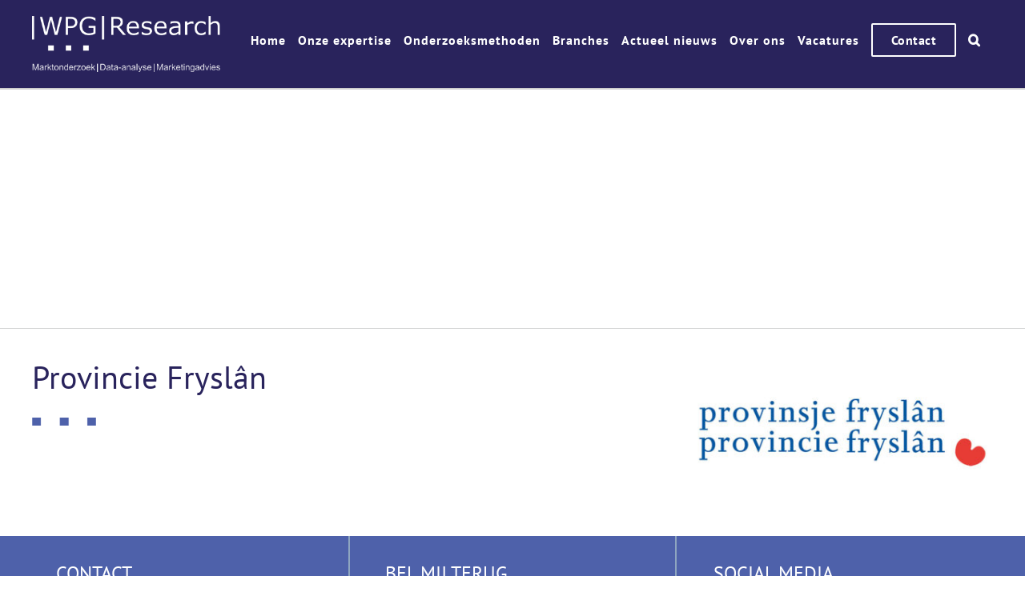

--- FILE ---
content_type: text/html; charset=UTF-8
request_url: https://www.wpgresearch.nl/portfolio-items/provincie-fryslan/?portfolioCats=64%2C12%2C13%2C14%2C15%2C16%2C17%2C18%2C59%2C60%2C61%2C62%2C65%2C70%2C71%2C21
body_size: 10393
content:
<!DOCTYPE html><html class="avada-html-layout-wide avada-html-header-position-top avada-is-100-percent-template" lang="nl-NL" prefix="og: https://ogp.me/ns#"><head><meta http-equiv="X-UA-Compatible" content="IE=edge" /><meta http-equiv="Content-Type" content="text/html; charset=utf-8"/><meta name="viewport" content="width=device-width, initial-scale=1" /> <style type="text/css" media="all">img:is([sizes="auto" i],[sizes^="auto," i]){contain-intrinsic-size:3000px 1500px}</style><style type="text/css" media="all">img.wp-smiley,img.emoji{display:inline !important;border:0 !important;box-shadow:none !important;height:1em !important;width:1em !important;margin:0 .07em !important;vertical-align:-.1em !important;background:none !important;padding:0 !important}</style><link type="text/css" media="all" href="https://www.wpgresearch.nl/wp-content/cache/wpsol-minification/css/wpsol_34ff25e243d6b5b9fc1bcbbf4ad5c987.css" rel="stylesheet" /><link type="text/css" media="all" href="https://www.wpgresearch.nl/wp-content/cache/wpsol-minification/css/wpsol_e7998a9f0a9a307a65c433827a915933.css" rel="stylesheet" /><link type="text/css" media="all" href="https://www.wpgresearch.nl/wp-content/cache/wpsol-minification/css/wpsol_0425d61bfc1be9e6271c8b67de4b3e51.css" rel="stylesheet" /><link type="text/css" media="all" href="https://www.wpgresearch.nl/wp-content/cache/wpsol-minification/css/wpsol_52f004594357c9394b09e64e3bc47a0e.css" rel="stylesheet" /><link type="text/css" media="all" href="https://www.wpgresearch.nl/wp-content/cache/wpsol-minification/css/wpsol_9f183c0b4eea0d9ee446ac2de0211e2d.css" rel="stylesheet" /><link type="text/css" media="all" href="https://www.wpgresearch.nl/wp-content/cache/wpsol-minification/css/wpsol_3bd64f298b5e006c7b9aa9d7c9ce80f0.css" rel="stylesheet" /><link type="text/css" media="all" href="https://www.wpgresearch.nl/wp-content/cache/wpsol-minification/css/wpsol_804dab74b95ff2452ab9274d9674d7e4.css" rel="stylesheet" /><link type="text/css" media="all" href="https://www.wpgresearch.nl/wp-content/cache/wpsol-minification/css/wpsol_9f697b9f3fec14fbdd4c2e296acacac4.css" rel="stylesheet" /><style type="text/css" media="all">#rs-demo-id {}</style><title>Provincie Fryslân - WPG Research</title><meta name="robots" content="follow, noindex"/><meta property="og:locale" content="nl_NL" /><meta property="og:type" content="article" /><meta property="og:title" content="Provincie Fryslân - WPG Research" /><meta property="og:url" content="https://www.wpgresearch.nl/portfolio-items/provincie-fryslan/" /><meta property="og:site_name" content="WPG Research" /><meta property="og:updated_time" content="2025-04-07T11:04:42+02:00" /><meta property="og:image" content="https://www.wpgresearch.nl/wp-content/uploads/2023/03/Provincie-Fryslan.jpg" /><meta property="og:image:secure_url" content="https://www.wpgresearch.nl/wp-content/uploads/2023/03/Provincie-Fryslan.jpg" /><meta property="og:image:width" content="840" /><meta property="og:image:height" content="400" /><meta property="og:image:alt" content="Provincie Fryslân" /><meta property="og:image:type" content="image/jpeg" /><meta name="twitter:card" content="summary_large_image" /><meta name="twitter:title" content="Provincie Fryslân - WPG Research" /><meta name="twitter:image" content="https://www.wpgresearch.nl/wp-content/uploads/2023/03/Provincie-Fryslan.jpg" /><link rel="shortcut icon" href="https://www.wpgresearch.nl/wp-content/uploads/2025/04/Schermafbeelding-2025-04-22-121218.png" type="image/x-icon" /> <script type="text/javascript">window._wpemojiSettings={"baseUrl":"https:\/\/s.w.org\/images\/core\/emoji\/15.0.3\/72x72\/","ext":".png","svgUrl":"https:\/\/s.w.org\/images\/core\/emoji\/15.0.3\/svg\/","svgExt":".svg","source":{"concatemoji":"https:\/\/www.wpgresearch.nl\/wp-includes\/js\/wp-emoji-release.min.js?ver=6.7.4"}};
/*! This file is auto-generated */
!function(i,n){var o,s,e;function c(e){try{var t={supportTests:e,timestamp:(new Date).valueOf()};sessionStorage.setItem(o,JSON.stringify(t))}catch(e){}}function p(e,t,n){e.clearRect(0,0,e.canvas.width,e.canvas.height),e.fillText(t,0,0);var t=new Uint32Array(e.getImageData(0,0,e.canvas.width,e.canvas.height).data),r=(e.clearRect(0,0,e.canvas.width,e.canvas.height),e.fillText(n,0,0),new Uint32Array(e.getImageData(0,0,e.canvas.width,e.canvas.height).data));return t.every(function(e,t){return e===r[t]})}function u(e,t,n){switch(t){case"flag":return n(e,"\ud83c\udff3\ufe0f\u200d\u26a7\ufe0f","\ud83c\udff3\ufe0f\u200b\u26a7\ufe0f")?!1:!n(e,"\ud83c\uddfa\ud83c\uddf3","\ud83c\uddfa\u200b\ud83c\uddf3")&&!n(e,"\ud83c\udff4\udb40\udc67\udb40\udc62\udb40\udc65\udb40\udc6e\udb40\udc67\udb40\udc7f","\ud83c\udff4\u200b\udb40\udc67\u200b\udb40\udc62\u200b\udb40\udc65\u200b\udb40\udc6e\u200b\udb40\udc67\u200b\udb40\udc7f");case"emoji":return!n(e,"\ud83d\udc26\u200d\u2b1b","\ud83d\udc26\u200b\u2b1b")}return!1}function f(e,t,n){var r="undefined"!=typeof WorkerGlobalScope&&self instanceof WorkerGlobalScope?new OffscreenCanvas(300,150):i.createElement("canvas"),a=r.getContext("2d",{willReadFrequently:!0}),o=(a.textBaseline="top",a.font="600 32px Arial",{});return e.forEach(function(e){o[e]=t(a,e,n)}),o}function t(e){var t=i.createElement("script");t.src=e,t.defer=!0,i.head.appendChild(t)}"undefined"!=typeof Promise&&(o="wpEmojiSettingsSupports",s=["flag","emoji"],n.supports={everything:!0,everythingExceptFlag:!0},e=new Promise(function(e){i.addEventListener("DOMContentLoaded",e,{once:!0})}),new Promise(function(t){var n=function(){try{var e=JSON.parse(sessionStorage.getItem(o));if("object"==typeof e&&"number"==typeof e.timestamp&&(new Date).valueOf()<e.timestamp+604800&&"object"==typeof e.supportTests)return e.supportTests}catch(e){}return null}();if(!n){if("undefined"!=typeof Worker&&"undefined"!=typeof OffscreenCanvas&&"undefined"!=typeof URL&&URL.createObjectURL&&"undefined"!=typeof Blob)try{var e="postMessage("+f.toString()+"("+[JSON.stringify(s),u.toString(),p.toString()].join(",")+"));",r=new Blob([e],{type:"text/javascript"}),a=new Worker(URL.createObjectURL(r),{name:"wpTestEmojiSupports"});return void(a.onmessage=function(e){c(n=e.data),a.terminate(),t(n)})}catch(e){}c(n=f(s,u,p))}t(n)}).then(function(e){for(var t in e)n.supports[t]=e[t],n.supports.everything=n.supports.everything&&n.supports[t],"flag"!==t&&(n.supports.everythingExceptFlag=n.supports.everythingExceptFlag&&n.supports[t]);n.supports.everythingExceptFlag=n.supports.everythingExceptFlag&&!n.supports.flag,n.DOMReady=!1,n.readyCallback=function(){n.DOMReady=!0}}).then(function(){return e}).then(function(){var e;n.supports.everything||(n.readyCallback(),(e=n.source||{}).concatemoji?t(e.concatemoji):e.wpemoji&&e.twemoji&&(t(e.twemoji),t(e.wpemoji)))}))}((window,document),window._wpemojiSettings);</script> <script type="text/javascript" src="https://www.wpgresearch.nl/wp-includes/js/jquery/jquery.min.js?ver=3.7.1" id="jquery-core-js"></script> <link rel="EditURI" type="application/rsd+xml" title="RSD" href="https://www.wpgresearch.nl/xmlrpc.php?rsd" /><meta name="generator" content="WordPress 6.7.4" /><link rel='shortlink' href='https://www.wpgresearch.nl/?p=4492' /><link rel="alternate" title="oEmbed (JSON)" type="application/json+oembed" href="https://www.wpgresearch.nl/wp-json/oembed/1.0/embed?url=https%3A%2F%2Fwww.wpgresearch.nl%2Fportfolio-items%2Fprovincie-fryslan%2F" /><link rel="alternate" title="oEmbed (XML)" type="text/xml+oembed" href="https://www.wpgresearch.nl/wp-json/oembed/1.0/embed?url=https%3A%2F%2Fwww.wpgresearch.nl%2Fportfolio-items%2Fprovincie-fryslan%2F&#038;format=xml" /><meta name="generator" content="Powered by Slider Revolution 6.7.31 - responsive, Mobile-Friendly Slider Plugin for WordPress with comfortable drag and drop interface." /> <script type="text/javascript">function setREVStartSize(e){window.RSIW=window.RSIW===undefined?window.innerWidth:window.RSIW;window.RSIH=window.RSIH===undefined?window.innerHeight:window.RSIH;try{var pw=document.getElementById(e.c).parentNode.offsetWidth,newh;pw=pw===0||isNaN(pw)||(e.l=="fullwidth"||e.layout=="fullwidth")?window.RSIW:pw;e.tabw=e.tabw===undefined?0:parseInt(e.tabw);e.thumbw=e.thumbw===undefined?0:parseInt(e.thumbw);e.tabh=e.tabh===undefined?0:parseInt(e.tabh);e.thumbh=e.thumbh===undefined?0:parseInt(e.thumbh);e.tabhide=e.tabhide===undefined?0:parseInt(e.tabhide);e.thumbhide=e.thumbhide===undefined?0:parseInt(e.thumbhide);e.mh=e.mh===undefined||e.mh==""||e.mh==="auto"?0:parseInt(e.mh,0);if(e.layout==="fullscreen"||e.l==="fullscreen")
newh=Math.max(e.mh,window.RSIH);else{e.gw=Array.isArray(e.gw)?e.gw:[e.gw];for(var i in e.rl)if(e.gw[i]===undefined||e.gw[i]===0)e.gw[i]=e.gw[i-1];e.gh=e.el===undefined||e.el===""||(Array.isArray(e.el)&&e.el.length==0)?e.gh:e.el;e.gh=Array.isArray(e.gh)?e.gh:[e.gh];for(var i in e.rl)if(e.gh[i]===undefined||e.gh[i]===0)e.gh[i]=e.gh[i-1];var nl=new Array(e.rl.length),ix=0,sl;e.tabw=e.tabhide>=pw?0:e.tabw;e.thumbw=e.thumbhide>=pw?0:e.thumbw;e.tabh=e.tabhide>=pw?0:e.tabh;e.thumbh=e.thumbhide>=pw?0:e.thumbh;for(var i in e.rl)nl[i]=e.rl[i]<window.RSIW?0:e.rl[i];sl=nl[0];for(var i in nl)if(sl>nl[i]&&nl[i]>0){sl=nl[i];ix=i;}
var m=pw>(e.gw[ix]+e.tabw+e.thumbw)?1:(pw-(e.tabw+e.thumbw))/(e.gw[ix]);newh=(e.gh[ix]*m)+(e.tabh+e.thumbh);}
var el=document.getElementById(e.c);if(el!==null&&el)el.style.height=newh+"px";el=document.getElementById(e.c+"_wrapper");if(el!==null&&el){el.style.height=newh+"px";el.style.display="block";}}catch(e){console.log("Failure at Presize of Slider:"+e)}};</script> <script type="text/javascript">var doc=document.documentElement;doc.setAttribute('data-useragent',navigator.userAgent);</script> <script type="text/javascript">var _gaq=_gaq||[];_gaq.push(['_setAccount','UA-23971150-1']);_gaq.push(['_trackPageview']);(function(){var ga=document.createElement('script');ga.type='text/javascript';ga.async=true;ga.src=('https:'==document.location.protocol?'https://ssl':'http://www')+'.google-analytics.com/ga.js';var s=document.getElementsByTagName('script')[0];s.parentNode.insertBefore(ga,s);})();</script> </head><body data-rsssl=1 class="avada_portfolio-template-default single single-avada_portfolio postid-4492 single-format-standard fusion-image-hovers fusion-pagination-sizing fusion-button_type-flat fusion-button_span-no fusion-button_gradient-linear avada-image-rollover-circle-no avada-image-rollover-no fusion-body ltr fusion-sticky-header no-tablet-sticky-header no-mobile-sticky-header no-mobile-slidingbar avada-has-rev-slider-styles fusion-disable-outline fusion-sub-menu-fade mobile-logo-pos-left layout-wide-mode avada-has-boxed-modal-shadow-none layout-scroll-offset-full avada-has-zero-margin-offset-top fusion-top-header menu-text-align-center mobile-menu-design-modern fusion-show-pagination-text fusion-header-layout-v1 avada-responsive avada-footer-fx-none avada-menu-highlight-style-bottombar fusion-search-form-clean fusion-main-menu-search-overlay fusion-avatar-circle avada-sticky-shrinkage avada-dropdown-styles avada-blog-layout-medium avada-blog-archive-layout-medium avada-header-shadow-no avada-menu-icon-position-left avada-has-megamenu-shadow avada-has-mainmenu-dropdown-divider avada-has-pagetitle-bg-full avada-has-main-nav-search-icon avada-has-breadcrumb-mobile-hidden avada-has-titlebar-bar_and_content avada-has-pagination-padding avada-flyout-menu-direction-fade avada-ec-views-v1" data-awb-post-id="4492"> <a class="skip-link screen-reader-text" href="#content">Ga naar inhoud</a><div id="boxed-wrapper"><div id="wrapper" class="fusion-wrapper"><div id="home" style="position:relative;top:-1px;"></div><header class="fusion-header-wrapper"><div class="fusion-header-v1 fusion-logo-alignment fusion-logo-left fusion-sticky-menu- fusion-sticky-logo-1 fusion-mobile-logo-  fusion-mobile-menu-design-modern"><div class="fusion-header-sticky-height"></div><div class="fusion-header"><div class="fusion-row"><div class="fusion-logo" data-margin-top="20px" data-margin-bottom="20px" data-margin-left="0px" data-margin-right="0px"> <a class="fusion-logo-link"  href="https://www.wpgresearch.nl/" > <img src="https://www.wpgresearch.nl/wp-content/uploads/2025/02/WPG-Research-Logo-2025.png" srcset="https://www.wpgresearch.nl/wp-content/uploads/2025/02/WPG-Research-Logo-2025.png 1x" width="1435" height="427" alt="WPG Research Logo" data-retina_logo_url="" class="fusion-standard-logo" /> <img src="https://www.wpgresearch.nl/wp-content/uploads/2025/06/Logo_WPG-Research_wit_rgb.png" srcset="https://www.wpgresearch.nl/wp-content/uploads/2025/06/Logo_WPG-Research_wit_rgb.png 1x" width="1200" height="230" alt="WPG Research Logo" data-retina_logo_url="" class="fusion-sticky-logo" /> </a></div><nav class="fusion-main-menu" aria-label="Main Menu"><div class="fusion-overlay-search"><form role="search" class="searchform fusion-search-form  fusion-search-form-clean" method="get" action="https://www.wpgresearch.nl/"><div class="fusion-search-form-content"><div class="fusion-search-field search-field"> <label><span class="screen-reader-text">Zoeken naar:</span> <input type="search" value="" name="s" class="s" placeholder="Zoeken..." required aria-required="true" aria-label="Zoeken..."/> </label></div><div class="fusion-search-button search-button"> <input type="submit" class="fusion-search-submit searchsubmit" aria-label="Zoeken" value="&#xf002;" /></div></div></form><div class="fusion-search-spacer"></div><a href="#" role="button" aria-label="Close Search" class="fusion-close-search"></a></div><ul id="menu-head-menu" class="fusion-menu"><li  id="menu-item-3866"  class="menu-item menu-item-type-post_type menu-item-object-page menu-item-home menu-item-3866"  data-item-id="3866"><a  href="https://www.wpgresearch.nl/" class="fusion-bottombar-highlight"><span class="menu-text">Home</span></a></li><li  id="menu-item-3318"  class="menu-item menu-item-type-post_type menu-item-object-page menu-item-has-children menu-item-3318 fusion-dropdown-menu"  data-item-id="3318"><a  href="https://www.wpgresearch.nl/onze-expertise/" class="fusion-bottombar-highlight"><span class="menu-text">Onze expertise</span></a><ul class="sub-menu"><li  id="menu-item-3864"  class="menu-item menu-item-type-post_type menu-item-object-page menu-item-3864 fusion-dropdown-submenu" ><a  href="https://www.wpgresearch.nl/onze-expertise/marktonderzoek/" class="fusion-bottombar-highlight"><span>Marktonderzoek</span></a></li><li  id="menu-item-3407"  class="menu-item menu-item-type-post_type menu-item-object-page menu-item-3407 fusion-dropdown-submenu" ><a  href="https://www.wpgresearch.nl/data-analyse/" class="fusion-bottombar-highlight"><span>Data-analyse</span></a></li><li  id="menu-item-3894"  class="menu-item menu-item-type-post_type menu-item-object-page menu-item-3894 fusion-dropdown-submenu" ><a  href="https://www.wpgresearch.nl/onze-expertise/marketingadvies/" class="fusion-bottombar-highlight"><span>Marketingadvies</span></a></li></ul></li><li  id="menu-item-5593"  class="menu-item menu-item-type-post_type menu-item-object-page menu-item-has-children menu-item-5593 fusion-dropdown-menu"  data-item-id="5593"><a  href="https://www.wpgresearch.nl/onderzoeksmethoden/" class="fusion-bottombar-highlight"><span class="menu-text">Onderzoeksmethoden</span></a><ul class="sub-menu"><li  id="menu-item-5310"  class="menu-item menu-item-type-post_type menu-item-object-page menu-item-5310 fusion-dropdown-submenu" ><a  href="https://www.wpgresearch.nl/onze-expertise/marktonderzoek/kwalitatief-marktonderzoek/" class="fusion-bottombar-highlight"><span>Kwalitatief onderzoek</span></a></li><li  id="menu-item-5311"  class="menu-item menu-item-type-post_type menu-item-object-page menu-item-5311 fusion-dropdown-submenu" ><a  href="https://www.wpgresearch.nl/onze-expertise/marktonderzoek/kwantitatief/" class="fusion-bottombar-highlight"><span>Kwantitatief onderzoek</span></a></li><li  id="menu-item-5412"  class="menu-item menu-item-type-custom menu-item-object-custom menu-item-5412 fusion-dropdown-submenu" ><a  target="_blank" rel="noopener noreferrer" href="https://www.enketo.nl/" class="fusion-bottombar-highlight"><span>Veldwerk</span></a></li></ul></li><li  id="menu-item-3701"  class="menu-item menu-item-type-post_type menu-item-object-page menu-item-has-children menu-item-3701 fusion-dropdown-menu"  data-item-id="3701"><a  href="https://www.wpgresearch.nl/onze-branches/" class="fusion-bottombar-highlight"><span class="menu-text">Branches</span></a><ul class="sub-menu"><li  id="menu-item-5482"  class="menu-item menu-item-type-post_type menu-item-object-page menu-item-5482 fusion-dropdown-submenu" ><a  href="https://www.wpgresearch.nl/branche-energie/" class="fusion-bottombar-highlight"><span>Energie</span></a></li><li  id="menu-item-5481"  class="menu-item menu-item-type-post_type menu-item-object-page menu-item-5481 fusion-dropdown-submenu" ><a  href="https://www.wpgresearch.nl/branche-fmcg/" class="fusion-bottombar-highlight"><span>FMCG</span></a></li><li  id="menu-item-5487"  class="menu-item menu-item-type-post_type menu-item-object-page menu-item-5487 fusion-dropdown-submenu" ><a  href="https://www.wpgresearch.nl/branche-leisure/" class="fusion-bottombar-highlight"><span>Leisure</span></a></li><li  id="menu-item-5508"  class="menu-item menu-item-type-post_type menu-item-object-page menu-item-5508 fusion-dropdown-submenu" ><a  href="https://www.wpgresearch.nl/branche-media/" class="fusion-bottombar-highlight"><span>Media</span></a></li><li  id="menu-item-5674"  class="menu-item menu-item-type-post_type menu-item-object-page menu-item-5674 fusion-dropdown-submenu" ><a  href="https://www.wpgresearch.nl/branche-onderwijs/" class="fusion-bottombar-highlight"><span>Onderwijs</span></a></li><li  id="menu-item-5486"  class="menu-item menu-item-type-post_type menu-item-object-page menu-item-5486 fusion-dropdown-submenu" ><a  href="https://www.wpgresearch.nl/branche-overheid/" class="fusion-bottombar-highlight"><span>Overheid</span></a></li><li  id="menu-item-5485"  class="menu-item menu-item-type-post_type menu-item-object-page menu-item-5485 fusion-dropdown-submenu" ><a  href="https://www.wpgresearch.nl/branche-publieke-mobiliteit/" class="fusion-bottombar-highlight"><span>Publieke mobiliteit</span></a></li><li  id="menu-item-5484"  class="menu-item menu-item-type-post_type menu-item-object-page menu-item-5484 fusion-dropdown-submenu" ><a  href="https://www.wpgresearch.nl/branche-retail/" class="fusion-bottombar-highlight"><span>Retail</span></a></li><li  id="menu-item-5483"  class="menu-item menu-item-type-post_type menu-item-object-page menu-item-5483 fusion-dropdown-submenu" ><a  href="https://www.wpgresearch.nl/branche-zakelijkedienstverlening/" class="fusion-bottombar-highlight"><span>Zakelijke dienstverlening</span></a></li></ul></li><li  id="menu-item-3905"  class="menu-item menu-item-type-post_type menu-item-object-page menu-item-3905"  data-item-id="3905"><a  href="https://www.wpgresearch.nl/actueel-nieuws/" class="fusion-bottombar-highlight"><span class="menu-text">Actueel nieuws</span></a></li><li  id="menu-item-1156"  class="menu-item menu-item-type-post_type menu-item-object-page menu-item-has-children menu-item-1156 fusion-dropdown-menu"  data-item-id="1156"><a  href="https://www.wpgresearch.nl/over-ons/" class="fusion-bottombar-highlight"><span class="menu-text">Over ons</span></a><ul class="sub-menu"><li  id="menu-item-5253"  class="menu-item menu-item-type-post_type menu-item-object-page menu-item-5253 fusion-dropdown-submenu" ><a  href="https://www.wpgresearch.nl/ons-team/" class="fusion-bottombar-highlight"><span>Ons team</span></a></li><li  id="menu-item-5841"  class="menu-item menu-item-type-post_type menu-item-object-page menu-item-5841 fusion-dropdown-submenu" ><a  href="https://www.wpgresearch.nl/we-research-group/" class="fusion-bottombar-highlight"><span>WE Research Group</span></a></li><li  id="menu-item-5258"  class="menu-item menu-item-type-post_type menu-item-object-page menu-item-5258 fusion-dropdown-submenu" ><a  href="https://www.wpgresearch.nl/certificering-lidmaatschappen/" class="fusion-bottombar-highlight"><span>Certificering &#038; lidmaatschappen</span></a></li><li  id="menu-item-5293"  class="menu-item menu-item-type-post_type menu-item-object-page menu-item-5293 fusion-dropdown-submenu" ><a  href="https://www.wpgresearch.nl/duurzaamheid/" class="fusion-bottombar-highlight"><span>Duurzaamheid</span></a></li><li  id="menu-item-5259"  class="menu-item menu-item-type-post_type menu-item-object-page menu-item-5259 fusion-dropdown-submenu" ><a  href="https://www.wpgresearch.nl/sponsoring-en-partnerships/" class="fusion-bottombar-highlight"><span>Sponsoring &#038; Partnerships</span></a></li></ul></li><li  id="menu-item-3865"  class="menu-item menu-item-type-post_type menu-item-object-page menu-item-3865"  data-item-id="3865"><a  href="https://www.wpgresearch.nl/vacatures/" class="fusion-bottombar-highlight"><span class="menu-text">Vacatures</span></a></li><li  id="menu-item-22"  class="menu-item menu-item-type-post_type menu-item-object-page menu-item-22 fusion-menu-item-button"  data-item-id="22"><a  href="https://www.wpgresearch.nl/contact/" class="fusion-bottombar-highlight"><span class="menu-text fusion-button button-default button-medium">Contact</span></a></li><li class="fusion-custom-menu-item fusion-main-menu-search fusion-search-overlay"><a class="fusion-main-menu-icon" href="#" aria-label="Zoeken" data-title="Zoeken" title="Zoeken" role="button" aria-expanded="false"></a></li></ul></nav><div class="fusion-mobile-navigation"><ul id="menu-head-menu-1" class="fusion-mobile-menu"><li   class="menu-item menu-item-type-post_type menu-item-object-page menu-item-home menu-item-3866"  data-item-id="3866"><a  href="https://www.wpgresearch.nl/" class="fusion-bottombar-highlight"><span class="menu-text">Home</span></a></li><li   class="menu-item menu-item-type-post_type menu-item-object-page menu-item-has-children menu-item-3318 fusion-dropdown-menu"  data-item-id="3318"><a  href="https://www.wpgresearch.nl/onze-expertise/" class="fusion-bottombar-highlight"><span class="menu-text">Onze expertise</span></a><ul class="sub-menu"><li   class="menu-item menu-item-type-post_type menu-item-object-page menu-item-3864 fusion-dropdown-submenu" ><a  href="https://www.wpgresearch.nl/onze-expertise/marktonderzoek/" class="fusion-bottombar-highlight"><span>Marktonderzoek</span></a></li><li   class="menu-item menu-item-type-post_type menu-item-object-page menu-item-3407 fusion-dropdown-submenu" ><a  href="https://www.wpgresearch.nl/data-analyse/" class="fusion-bottombar-highlight"><span>Data-analyse</span></a></li><li   class="menu-item menu-item-type-post_type menu-item-object-page menu-item-3894 fusion-dropdown-submenu" ><a  href="https://www.wpgresearch.nl/onze-expertise/marketingadvies/" class="fusion-bottombar-highlight"><span>Marketingadvies</span></a></li></ul></li><li   class="menu-item menu-item-type-post_type menu-item-object-page menu-item-has-children menu-item-5593 fusion-dropdown-menu"  data-item-id="5593"><a  href="https://www.wpgresearch.nl/onderzoeksmethoden/" class="fusion-bottombar-highlight"><span class="menu-text">Onderzoeksmethoden</span></a><ul class="sub-menu"><li   class="menu-item menu-item-type-post_type menu-item-object-page menu-item-5310 fusion-dropdown-submenu" ><a  href="https://www.wpgresearch.nl/onze-expertise/marktonderzoek/kwalitatief-marktonderzoek/" class="fusion-bottombar-highlight"><span>Kwalitatief onderzoek</span></a></li><li   class="menu-item menu-item-type-post_type menu-item-object-page menu-item-5311 fusion-dropdown-submenu" ><a  href="https://www.wpgresearch.nl/onze-expertise/marktonderzoek/kwantitatief/" class="fusion-bottombar-highlight"><span>Kwantitatief onderzoek</span></a></li><li   class="menu-item menu-item-type-custom menu-item-object-custom menu-item-5412 fusion-dropdown-submenu" ><a  target="_blank" rel="noopener noreferrer" href="https://www.enketo.nl/" class="fusion-bottombar-highlight"><span>Veldwerk</span></a></li></ul></li><li   class="menu-item menu-item-type-post_type menu-item-object-page menu-item-has-children menu-item-3701 fusion-dropdown-menu"  data-item-id="3701"><a  href="https://www.wpgresearch.nl/onze-branches/" class="fusion-bottombar-highlight"><span class="menu-text">Branches</span></a><ul class="sub-menu"><li   class="menu-item menu-item-type-post_type menu-item-object-page menu-item-5482 fusion-dropdown-submenu" ><a  href="https://www.wpgresearch.nl/branche-energie/" class="fusion-bottombar-highlight"><span>Energie</span></a></li><li   class="menu-item menu-item-type-post_type menu-item-object-page menu-item-5481 fusion-dropdown-submenu" ><a  href="https://www.wpgresearch.nl/branche-fmcg/" class="fusion-bottombar-highlight"><span>FMCG</span></a></li><li   class="menu-item menu-item-type-post_type menu-item-object-page menu-item-5487 fusion-dropdown-submenu" ><a  href="https://www.wpgresearch.nl/branche-leisure/" class="fusion-bottombar-highlight"><span>Leisure</span></a></li><li   class="menu-item menu-item-type-post_type menu-item-object-page menu-item-5508 fusion-dropdown-submenu" ><a  href="https://www.wpgresearch.nl/branche-media/" class="fusion-bottombar-highlight"><span>Media</span></a></li><li   class="menu-item menu-item-type-post_type menu-item-object-page menu-item-5674 fusion-dropdown-submenu" ><a  href="https://www.wpgresearch.nl/branche-onderwijs/" class="fusion-bottombar-highlight"><span>Onderwijs</span></a></li><li   class="menu-item menu-item-type-post_type menu-item-object-page menu-item-5486 fusion-dropdown-submenu" ><a  href="https://www.wpgresearch.nl/branche-overheid/" class="fusion-bottombar-highlight"><span>Overheid</span></a></li><li   class="menu-item menu-item-type-post_type menu-item-object-page menu-item-5485 fusion-dropdown-submenu" ><a  href="https://www.wpgresearch.nl/branche-publieke-mobiliteit/" class="fusion-bottombar-highlight"><span>Publieke mobiliteit</span></a></li><li   class="menu-item menu-item-type-post_type menu-item-object-page menu-item-5484 fusion-dropdown-submenu" ><a  href="https://www.wpgresearch.nl/branche-retail/" class="fusion-bottombar-highlight"><span>Retail</span></a></li><li   class="menu-item menu-item-type-post_type menu-item-object-page menu-item-5483 fusion-dropdown-submenu" ><a  href="https://www.wpgresearch.nl/branche-zakelijkedienstverlening/" class="fusion-bottombar-highlight"><span>Zakelijke dienstverlening</span></a></li></ul></li><li   class="menu-item menu-item-type-post_type menu-item-object-page menu-item-3905"  data-item-id="3905"><a  href="https://www.wpgresearch.nl/actueel-nieuws/" class="fusion-bottombar-highlight"><span class="menu-text">Actueel nieuws</span></a></li><li   class="menu-item menu-item-type-post_type menu-item-object-page menu-item-has-children menu-item-1156 fusion-dropdown-menu"  data-item-id="1156"><a  href="https://www.wpgresearch.nl/over-ons/" class="fusion-bottombar-highlight"><span class="menu-text">Over ons</span></a><ul class="sub-menu"><li   class="menu-item menu-item-type-post_type menu-item-object-page menu-item-5253 fusion-dropdown-submenu" ><a  href="https://www.wpgresearch.nl/ons-team/" class="fusion-bottombar-highlight"><span>Ons team</span></a></li><li   class="menu-item menu-item-type-post_type menu-item-object-page menu-item-5841 fusion-dropdown-submenu" ><a  href="https://www.wpgresearch.nl/we-research-group/" class="fusion-bottombar-highlight"><span>WE Research Group</span></a></li><li   class="menu-item menu-item-type-post_type menu-item-object-page menu-item-5258 fusion-dropdown-submenu" ><a  href="https://www.wpgresearch.nl/certificering-lidmaatschappen/" class="fusion-bottombar-highlight"><span>Certificering &#038; lidmaatschappen</span></a></li><li   class="menu-item menu-item-type-post_type menu-item-object-page menu-item-5293 fusion-dropdown-submenu" ><a  href="https://www.wpgresearch.nl/duurzaamheid/" class="fusion-bottombar-highlight"><span>Duurzaamheid</span></a></li><li   class="menu-item menu-item-type-post_type menu-item-object-page menu-item-5259 fusion-dropdown-submenu" ><a  href="https://www.wpgresearch.nl/sponsoring-en-partnerships/" class="fusion-bottombar-highlight"><span>Sponsoring &#038; Partnerships</span></a></li></ul></li><li   class="menu-item menu-item-type-post_type menu-item-object-page menu-item-3865"  data-item-id="3865"><a  href="https://www.wpgresearch.nl/vacatures/" class="fusion-bottombar-highlight"><span class="menu-text">Vacatures</span></a></li><li   class="menu-item menu-item-type-post_type menu-item-object-page menu-item-22 fusion-menu-item-button"  data-item-id="22"><a  href="https://www.wpgresearch.nl/contact/" class="fusion-bottombar-highlight"><span class="menu-text fusion-button button-default button-medium">Contact</span></a></li></ul></div><div class="fusion-mobile-menu-icons"> <a href="#" class="fusion-icon awb-icon-bars" aria-label="Toggle mobile menu" aria-expanded="false"></a></div><nav class="fusion-mobile-nav-holder fusion-mobile-menu-text-align-left" aria-label="Main Menu Mobile"></nav></div></div></div><div class="fusion-clearfix"></div></header><div id="sliders-container" class="fusion-slider-visibility"></div><section class="avada-page-titlebar-wrapper" aria-label="Pagina titel balk"><div class="fusion-page-title-bar fusion-page-title-bar-breadcrumbs fusion-page-title-bar-left"><div class="fusion-page-title-row"><div class="fusion-page-title-wrapper"><div class="fusion-page-title-captions"></div></div></div></div></section><main id="main" class="clearfix width-100"><div class="fusion-row" style="max-width:100%;"><section id="content" style="width: 100%;"><div id="post-4492" class="post-4492 avada_portfolio type-avada_portfolio status-publish format-standard has-post-thumbnail hentry portfolio_category-70 portfolio_category-71 portfolio_tags-overheid"><div class="post-content"><div class="fusion-fullwidth fullwidth-box fusion-builder-row-1 fusion-flex-container nonhundred-percent-fullwidth non-hundred-percent-height-scrolling" style="--awb-background-position:left top;--awb-background-blend-mode:overlay;--awb-border-sizes-top:0px;--awb-border-sizes-bottom:0px;--awb-border-sizes-left:0px;--awb-border-sizes-right:0px;--awb-border-color:#ffffff;--awb-border-radius-top-left:0px;--awb-border-radius-top-right:0px;--awb-border-radius-bottom-right:0px;--awb-border-radius-bottom-left:0px;--awb-padding-top:40px;--awb-padding-bottom:20px;--awb-background-color:rgba(255,255,255,0.5);--awb-flex-wrap:wrap;" ><div class="fusion-builder-row fusion-row fusion-flex-align-items-flex-start fusion-flex-content-wrap" style="max-width:1248px;margin-left: calc(-4% / 2 );margin-right: calc(-4% / 2 );"><div class="fusion-layout-column fusion_builder_column fusion-builder-column-0 fusion_builder_column_2_3 2_3 fusion-flex-column fusion-flex-align-self-flex-start fusion-column-no-min-height" style="--awb-bg-blend:overlay;--awb-bg-size:cover;--awb-width-large:66.666666666667%;--awb-margin-top-large:0px;--awb-spacing-right-large:3.84%;--awb-margin-bottom-large:0px;--awb-spacing-left-large:2.88%;--awb-width-medium:100%;--awb-spacing-right-medium:1.92%;--awb-spacing-left-medium:1.92%;--awb-width-small:100%;--awb-spacing-right-small:1.92%;--awb-spacing-left-small:1.92%;"><div class="fusion-column-wrapper fusion-flex-justify-content-flex-start fusion-content-layout-column"><div class="fusion-title title fusion-title-1 fusion-sep-none fusion-title-text fusion-title-size-one"><h1 class="fusion-title-heading title-heading-left" style="margin:0;">Provincie Fryslân</h1></div><div class="fusion-separator" style="align-self: flex-start;margin-right:auto;margin-bottom:20px;width:100%;max-width:60px;"><div class="fusion-separator-border sep-single sep-dotted" style="--awb-height:20px;--awb-amount:20px;--awb-sep-color:#8ea5c0;border-color:#8ea5c0;border-top-width:12px;"></div></div><div class="fusion-content-tb fusion-content-tb-1" style="--awb-text-color:#676767;--awb-text-transform:none;"></div></div></div><div class="fusion-layout-column fusion_builder_column fusion-builder-column-1 fusion_builder_column_1_3 1_3 fusion-flex-column" style="--awb-bg-size:cover;--awb-width-large:33.333333333333%;--awb-margin-top-large:0px;--awb-spacing-right-large:5.76%;--awb-margin-bottom-large:20px;--awb-spacing-left-large:3.84%;--awb-width-medium:100%;--awb-order-medium:0;--awb-spacing-right-medium:1.92%;--awb-spacing-left-medium:1.92%;--awb-width-small:100%;--awb-order-small:0;--awb-spacing-right-small:1.92%;--awb-spacing-left-small:1.92%;"><div class="fusion-column-wrapper fusion-column-has-shadow fusion-flex-justify-content-flex-start fusion-content-layout-column"><div class="fusion-image-element " style="--awb-caption-title-font-family:var(--h2_typography-font-family);--awb-caption-title-font-weight:var(--h2_typography-font-weight);--awb-caption-title-font-style:var(--h2_typography-font-style);--awb-caption-title-size:var(--h2_typography-font-size);--awb-caption-title-transform:var(--h2_typography-text-transform);--awb-caption-title-line-height:var(--h2_typography-line-height);--awb-caption-title-letter-spacing:var(--h2_typography-letter-spacing);"><span class=" fusion-imageframe imageframe-none imageframe-1 hover-type-none"><img fetchpriority="high" decoding="async" width="840" height="400" title="Provincie Fryslan" src="https://www.wpgresearch.nl/wp-content/uploads/2023/03/Provincie-Fryslan.jpg" data-orig-src="https://www.wpgresearch.nl/wp-content/uploads/2023/03/Provincie-Fryslan.jpg" alt class="lazyload img-responsive wp-image-4493" srcset="data:image/svg+xml,%3Csvg%20xmlns%3D%27http%3A%2F%2Fwww.w3.org%2F2000%2Fsvg%27%20width%3D%27840%27%20height%3D%27400%27%20viewBox%3D%270%200%20840%20400%27%3E%3Crect%20width%3D%27840%27%20height%3D%27400%27%20fill-opacity%3D%220%22%2F%3E%3C%2Fsvg%3E" data-srcset="https://www.wpgresearch.nl/wp-content/uploads/2023/03/Provincie-Fryslan-200x95.jpg 200w, https://www.wpgresearch.nl/wp-content/uploads/2023/03/Provincie-Fryslan-400x190.jpg 400w, https://www.wpgresearch.nl/wp-content/uploads/2023/03/Provincie-Fryslan-600x286.jpg 600w, https://www.wpgresearch.nl/wp-content/uploads/2023/03/Provincie-Fryslan-800x381.jpg 800w, https://www.wpgresearch.nl/wp-content/uploads/2023/03/Provincie-Fryslan.jpg 840w" data-sizes="auto" data-orig-sizes="(max-width: 1024px) 100vw, (max-width: 640px) 100vw, 400px" /></span></div></div></div></div></div></div></div></section></div></main><div class="fusion-footer"><footer class="fusion-footer-widget-area fusion-widget-area"><div class="fusion-row"><div class="fusion-columns fusion-columns-3 fusion-widget-area"><div class="fusion-column col-lg-4 col-md-4 col-sm-4"><section id="text-2" class="fusion-footer-widget-column widget widget_text" style="border-style: solid;border-color:transparent;border-width:0px;"><h4 class="widget-title">Contact</h4><div class="textwidget"><div class="footer-contact-left">Kantooradres:</div><div class="footer-contact-right">Chr. de Wetstraat 4B</div><div class="footer-contact-right1">6861 DL Oosterbeek</div><div class="footer-contact-left1">Telefoonnummer:</div><div class="footer-contact-right">026 - 785 48 15</div><div class="footer-contact-left1">E-mailadres:</div><div class="footer-contact-right">info@wpgresearch.nl</div><div class="footer-contact-left1">KvK:</div><div class="footer-contact-right">52796744</div><div class="footer-contact-left1">Website:</div><div class="footer-contact-right">www.wpgresearch.nl</div></div><div style="clear:both;"></div></section></div><div class="fusion-column col-lg-4 col-md-4 col-sm-4"><section id="text-3" class="fusion-footer-widget-column widget widget_text" style="border-style: solid;border-color:transparent;border-width:0px;"><h4 class="widget-title">Bel mij terug</h4><div class="textwidget">Laat uw telefoonnummer achter en wij bellen u zo spoedig mogelijk terug.</div><div style="clear:both;"></div></section><section id="form-widget-2" class="fusion-footer-widget-column widget form" style="border-style: solid;border-color:transparent;border-width:0px;"><div class="fusion-form fusion-form-builder fusion-form-form-wrapper fusion-form-5125" style="--awb-tooltip-text-color:#ffffff;--awb-tooltip-background-color:#333333;" data-form-id="5125" data-config="{&quot;form_id&quot;:&quot;5125&quot;,&quot;form_post_id&quot;:&quot;5125&quot;,&quot;post_id&quot;:4492,&quot;form_type&quot;:&quot;ajax&quot;,&quot;confirmation_type&quot;:&quot;message&quot;,&quot;redirect_url&quot;:&quot;&quot;,&quot;field_labels&quot;:{&quot;telefoonnummer&quot;:&quot;&quot;,&quot;onderwerp&quot;:&quot;&quot;},&quot;field_logics&quot;:{&quot;telefoonnummer&quot;:&quot;&quot;,&quot;onderwerp&quot;:&quot;&quot;,&quot;notice_1&quot;:&quot;&quot;},&quot;field_types&quot;:{&quot;telefoonnummer&quot;:&quot;phone_number&quot;,&quot;onderwerp&quot;:&quot;text&quot;,&quot;notice_1&quot;:&quot;notice&quot;,&quot;submit_1&quot;:&quot;submit&quot;},&quot;nonce_method&quot;:&quot;ajax&quot;}"><form action="https://www.wpgresearch.nl/portfolio-items/provincie-fryslan/" method="post" class="fusion-form fusion-form-5125"><div class="fusion-fullwidth fullwidth-box fusion-builder-row-2 fusion-flex-container has-pattern-background has-mask-background nonhundred-percent-fullwidth non-hundred-percent-height-scrolling" style="--awb-border-radius-top-left:0px;--awb-border-radius-top-right:0px;--awb-border-radius-bottom-right:0px;--awb-border-radius-bottom-left:0px;--awb-flex-wrap:wrap;" ><div class="fusion-builder-row fusion-row fusion-flex-align-items-flex-start fusion-flex-content-wrap" style="max-width:1248px;margin-left: calc(-4% / 2 );margin-right: calc(-4% / 2 );"><div class="fusion-layout-column fusion_builder_column fusion-builder-column-2 fusion_builder_column_1_1 1_1 fusion-flex-column" style="--awb-bg-size:cover;--awb-width-large:100%;--awb-margin-top-large:0px;--awb-spacing-right-large:1.92%;--awb-margin-bottom-large:0px;--awb-spacing-left-large:1.92%;--awb-width-medium:100%;--awb-order-medium:0;--awb-spacing-right-medium:1.92%;--awb-spacing-left-medium:1.92%;--awb-width-small:100%;--awb-order-small:0;--awb-spacing-right-small:1.92%;--awb-spacing-left-small:1.92%;" data-scroll-devices="small-visibility,medium-visibility,large-visibility"><div class="fusion-column-wrapper fusion-column-has-shadow fusion-flex-justify-content-flex-start fusion-content-layout-column"><div class="fusion-form-field fusion-form-phone-number-field fusion-form-label-above" style="" data-form-id="5125"><div class="fusion-form-input-with-icon"><i class="awb-form-icon fa-phone-square-alt fas"></i><input type="tel" name="telefoonnummer" id="telefoonnummer" value=""  class="fusion-form-input" required="true" aria-required="true" placeholder="Telefoonnummer... *" data-holds-private-data="false"/></div></div><div class="fusion-form-field fusion-form-text-field fusion-form-label-above" style="" data-form-id="5125"><input type="text" name="onderwerp" id="onderwerp" value=""  class="fusion-form-input" placeholder="Onderwerp... " data-holds-private-data="false" minlength="0"/></div><div class="form-submission-notices data-notice_1" id="fusion-notices-1"><div class="fusion-alert alert success alert-success fusion-alert-center fusion-form-response fusion-form-response-success awb-alert-native-link-color alert-dismissable awb-alert-close-boxed" role="alert"><div class="fusion-alert-content-wrapper"><span class="alert-icon"><i class="awb-icon-check-circle" aria-hidden="true"></i></span><span class="fusion-alert-content">Bedankt voor het verzoek, het is verzonden.</span></div><button type="button" class="close toggle-alert" data-dismiss="alert" aria-label="Sluiten">&times;</button></div><div class="fusion-alert alert error alert-danger fusion-alert-center fusion-form-response fusion-form-response-error awb-alert-native-link-color alert-dismissable awb-alert-close-boxed" role="alert"><div class="fusion-alert-content-wrapper"><span class="alert-icon"><i class="awb-icon-exclamation-triangle" aria-hidden="true"></i></span><span class="fusion-alert-content">Er ging iets mis bij het verzenden van het verzoek, probeer het nogmaals.</span></div><button type="button" class="close toggle-alert" data-dismiss="alert" aria-label="Sluiten">&times;</button></div></div><div class="fusion-form-field fusion-form-submit-field fusion-form-label-above" style="" data-form-id="5125"><div ><button type="submit" class="fusion-button button-flat fusion-button-default-size button-custom fusion-button-default button-1 fusion-button-default-span  form-form-submit button-default" style="--button_accent_color:var(--awb-color8);--button_border_color:var(--awb-color8);--button_accent_hover_color:var(--awb-color1);--button_border_hover_color:var(--awb-color8);--button_border_width-top:2px;--button_border_width-right:2px;--button_border_width-bottom:2px;--button_border_width-left:2px;--button_gradient_top_color:transparent;--button_gradient_bottom_color:transparent;--button_gradient_top_color_hover:var(--awb-color8);--button_gradient_bottom_color_hover:var(--awb-color8);" data-form-number="5125" tabindex=""><span class="fusion-button-text">Verzenden</span></button></div></div></div></div></div></div><input type="hidden" name="fusion_privacy_store_ip_ua" value="false"><input type="hidden" name="fusion_privacy_expiration_interval" value="48"><input type="hidden" name="privacy_expiration_action" value="anonymize"></form></div><div style="clear:both;"></div></section></div><div class="fusion-column fusion-column-last col-lg-4 col-md-4 col-sm-4"><section id="social_links-widget-2" class="fusion-footer-widget-column widget social_links" style="border-style: solid;border-color:transparent;border-width:0px;"><h4 class="widget-title">Social media</h4><div class="fusion-social-networks"><div class="fusion-social-networks-wrapper"> <a class="fusion-social-network-icon fusion-tooltip fusion-linkedin awb-icon-linkedin" href="https://www.linkedin.com/company/2998698/admin/"  data-placement="top" data-title="LinkedIn" data-toggle="tooltip" data-original-title=""  title="LinkedIn" aria-label="LinkedIn" rel="noopener noreferrer" target="_self" style="font-size:16px;color:#bebdbd;"></a> <a class="fusion-social-network-icon fusion-tooltip fusion-twitter awb-icon-twitter" href="https://twitter.com/WPGResearch"  data-placement="top" data-title="Twitter" data-toggle="tooltip" data-original-title=""  title="Twitter" aria-label="Twitter" rel="noopener noreferrer" target="_self" style="font-size:16px;color:#bebdbd;"></a></div></div><div style="clear:both;"></div></section></div><div class="fusion-clearfix"></div></div></div></footer><footer id="footer" class="fusion-footer-copyright-area fusion-footer-copyright-center"><div class="fusion-row"><div class="fusion-copyright-content"><div class="fusion-copyright-notice"><div> Copyright 2025 WPG Research | Ontwerp & Realisatie: <a href="https://www.mull2media.nl/" target="_blank" title="Mull2media">Mull2media</a> | <a href="/algemene-voorwaarden/" title="Algemene Voorwaarden">Algemene Voorwaarden</a> | <a href="/disclaimer/" target="_blank">Disclaimer</a>| <a href="/gedragsregels/" title="Gedragsregels">Gedragsregels</a> | <a href="/contact/" title="Contact">Contact</a></div></div></div></div></footer></div></div></div> <a class="fusion-one-page-text-link fusion-page-load-link" tabindex="-1" href="#" aria-hidden="true">Page load link</a><div class="avada-footer-scripts"> <script type="text/javascript">var fusionNavIsCollapsed=function(e){var t,n;window.innerWidth<=e.getAttribute("data-breakpoint")?(e.classList.add("collapse-enabled"),e.classList.remove("awb-menu_desktop"),e.classList.contains("expanded")||window.dispatchEvent(new CustomEvent("fusion-mobile-menu-collapsed",{detail:{nav:e}})),(n=e.querySelectorAll(".menu-item-has-children.expanded")).length&&n.forEach(function(e){e.querySelector(".awb-menu__open-nav-submenu_mobile").setAttribute("aria-expanded","false")})):(null!==e.querySelector(".menu-item-has-children.expanded .awb-menu__open-nav-submenu_click")&&e.querySelector(".menu-item-has-children.expanded .awb-menu__open-nav-submenu_click").click(),e.classList.remove("collapse-enabled"),e.classList.add("awb-menu_desktop"),null!==e.querySelector(".awb-menu__main-ul")&&e.querySelector(".awb-menu__main-ul").removeAttribute("style")),e.classList.add("no-wrapper-transition"),clearTimeout(t),t=setTimeout(()=>{e.classList.remove("no-wrapper-transition")},400),e.classList.remove("loading")},fusionRunNavIsCollapsed=function(){var e,t=document.querySelectorAll(".awb-menu");for(e=0;e<t.length;e++)fusionNavIsCollapsed(t[e])};function avadaGetScrollBarWidth(){var e,t,n,l=document.createElement("p");return l.style.width="100%",l.style.height="200px",(e=document.createElement("div")).style.position="absolute",e.style.top="0px",e.style.left="0px",e.style.visibility="hidden",e.style.width="200px",e.style.height="150px",e.style.overflow="hidden",e.appendChild(l),document.body.appendChild(e),t=l.offsetWidth,e.style.overflow="scroll",t==(n=l.offsetWidth)&&(n=e.clientWidth),document.body.removeChild(e),jQuery("html").hasClass("awb-scroll")&&10<t-n?10:t-n}fusionRunNavIsCollapsed(),window.addEventListener("fusion-resize-horizontal",fusionRunNavIsCollapsed);</script> <script type="text/javascript">window.RS_MODULES=window.RS_MODULES||{};window.RS_MODULES.modules=window.RS_MODULES.modules||{};window.RS_MODULES.waiting=window.RS_MODULES.waiting||[];window.RS_MODULES.defered=true;window.RS_MODULES.moduleWaiting=window.RS_MODULES.moduleWaiting||{};window.RS_MODULES.type='compiled';</script> <script type="text/javascript" src="//www.wpgresearch.nl/wp-content/plugins/revslider/sr6/assets/js/rbtools.min.js?ver=6.7.29" defer async id="tp-tools-js"></script> <script type="text/javascript" src="//www.wpgresearch.nl/wp-content/plugins/revslider/sr6/assets/js/rs6.min.js?ver=6.7.31" defer async id="revmin-js"></script> <script type="text/javascript" src="https://www.wpgresearch.nl/wp-includes/js/comment-reply.min.js?ver=6.7.4" id="comment-reply-js" async="async" data-wp-strategy="async"></script> <script type="text/javascript" src="https://www.wpgresearch.nl/wp-content/uploads/fusion-scripts/16e96eb8afa46da95a4083e14c1b336b.min.js?ver=3.11.15" id="fusion-scripts-js"></script> <script type="text/javascript">jQuery(document).ready(function(){var ajaxurl='https://www.wpgresearch.nl/wp-admin/admin-ajax.php';if(0<jQuery('.fusion-login-nonce').length){jQuery.get(ajaxurl,{'action':'fusion_login_nonce'},function(response){jQuery('.fusion-login-nonce').html(response);});}});</script> </div><section class="to-top-container to-top-right" aria-labelledby="awb-to-top-label"> <a href="#" id="toTop" class="fusion-top-top-link"> <span id="awb-to-top-label" class="screen-reader-text">Ga naar de bovenkant</span></a></section></body></html>
<!-- Cache served by WPSOL CACHE - Last modified: Wed, 21 Jan 2026 06:33:59 GMT -->


--- FILE ---
content_type: text/html; charset=UTF-8
request_url: https://www.wpgresearch.nl/wp-admin/admin-ajax.php
body_size: -28
content:
<input type="hidden" id="fusion-form-nonce-5125" name="fusion-form-nonce-5125" value="792153b6a9" />

--- FILE ---
content_type: text/css
request_url: https://www.wpgresearch.nl/wp-content/cache/wpsol-minification/css/wpsol_34ff25e243d6b5b9fc1bcbbf4ad5c987.css
body_size: 2747
content:
.fusion-blog-layout-grid .fusion-meta-info .fusion-alignleft,.fusion-blog-layout-timeline .fusion-meta-info .fusion-alignleft{width:100% !important}.fusion-blog-shortcode .fusion-read-more:after{right:10px !important}body ul{list-style-type:square}body .post-content ul li{list-style-image:url(/wp-content/themes/WPG-Research-Child-Theme/images/list-style-square.png);margin-bottom:5px}body{letter-spacing:1px;text-align:start}#main{padding-bottom:0 !important}#main .sidebar{margin-top:55px}#wrapper{overflow:hidden}#wrapper .post-content h2,#wrapper .post-content h3,#wrapper .post-content h4,#wrapper .post-content h5{font-weight:bold}.fusion-rollover,.about-author,.no-comments{display:none}.list-square li{list-style-image:url("/wp-content/themes/WPG-Research-Child-Theme/images/list-style-square.png");margin-bottom:5px}.fusion-separator-border.sep-single.sep-dotted{border-top-width:7px !important;border-bottom-style:dashed !important;border-top-style:dashed !important}header .fusion-menu-item-button a.fusion-bottombar-highlight .menu-text{background:transparent !important;border:2px solid #fff !important;color:#fff !important;font-size:16px !important;font-weight:bold;letter-spacing:.5px}header .fusion-menu-item-button a.fusion-bottombar-highlight:hover .menu-text{background:#fff !important;border:2px solid #fff !important;color:#4e61aa !important}header.fusion-is-sticky .fusion-menu-item-button a.fusion-bottombar-highlight .menu-text{background:transparent !important;border:2px solid #fff !important;color:#fff !important;font-size:16px !important;font-weight:bold;letter-spacing:.5px}header.fusion-is-sticky .fusion-menu-item-button a.fusion-bottombar-highlight:hover .menu-text{background:#4e61aa !important;border:2px solid #fff !important;color:#fff !important}header.fusion-is-sticky .fusion-main-menu>ul>li.current-menu-item>a,header.fusion-is-sticky .fusion-main-menu>ul>li>a:hover{color:#fff !important}header .fusion-logo img{max-height:70px}.fusion-separator{max-width:80px !important}.fusion-separator .fusion-separator-border.sep-single.sep-dotted{border:0 !important;height:10px;background-image:url(/wp-content/uploads/2025/02/Stripe-Blocks.png);background-size:cover}.fusion-main-menu>ul>li{padding-right:15px !important}.fusion-main-menu>ul>li>a{border-top:0 !important}.fusion-main-menu .current_page_item>a{font-weight:bold !important}.fusion-main-menu .sub-menu{font-size:14px !important;text-align:start}.search-button input[type="submit"]{background-color:#100c58 !important}.search-button input[type="submit"]:hover{background-color:#4e61aa !important}.shadow-left,.shadow-right{display:none}.fusion-header{border-bottom:1px solid #ccc}.fusion-megamenu-wrapper .fusion-megamenu-submenu .sub-menu a{padding:7px 20px}.post-content h1{line-height:40px !important}.large-title h1{line-height:95px !important}.darkblue-bold{line-height:25px;color:#100c58;font-weight:bold}.lightblue{color:#4e61aa !important}.lighterblue{color:#8ea5c0 !important}.white{color:#fff !important}.white-link a{color:#fff;padding:8px 22px 8px 30px}.white-link-border a{border:2px solid !important}.upper{text-transform:uppercase}.white-link a:hover{color:#ccc}.white-link-padding{padding-left:0 !important;padding-right:0 !important}.before-triangle-up .fusion-row:before{width:100%;height:100px;background-image:url("/wp-content/themes/WPG-Research-Child-Theme/images/before-triangle-up.png");margin:0 auto;margin-top:-95px;position:absolute;background-repeat:no-repeat;left:21%;max-width:1100px}.before-triangle-up1 .fusion-row:before{width:100%;height:100px;background-image:url("/wp-content/themes/WPG-Research-Child-Theme/images/before-triangle-up.png");margin:0 auto;margin-top:-74px;position:absolute;background-repeat:no-repeat;left:21%;max-width:1100px}.before-triangle-down .fusion-row:before{width:100%;height:100px;background-image:url("/wp-content/themes/WPG-Research-Child-Theme/images/before-triangle-down.png");margin:0 auto;margin-top:-50px;position:absolute;background-repeat:no-repeat;left:21%;max-width:1100px}.padding80 .fusion-row{padding-left:80px !important;padding-right:80px !important}.padding150 .fusion-row{padding-left:150px !important;padding-right:150px !important}.image-circle-WPG .imageframe-align-center{margin-top:-40px}.rev_slider_wrapper:hover .rev_slider .tp-leftarrow.tparrows,.rev_slider_wrapper:hover .rev_slider .tp-rightarrow.tparrows{opacity:.2}.dotted-line{border-bottom-style:dotted;border-top-style:dotted;width:100%;max-width:60px;border-color:#8ea5c0;border-top-width:12px}.avada-skin-rev{border-top:0 !important}.fusion-image-wrapper{max-height:190px}.our-customers .imageframe-align-center{text-align:center;border:1px solid black;height:120px}.fusion-portfolio-content-wrapper .fusion-image-wrapper,.our-customers .fusion-imageframe{width:100%;vertical-align:middle;height:180px;line-height:180px;text-align:center}.fusion-portfolio-content-wrapper img,.our-customers img{vertical-align:middle !important}.interim-form{width:40% !important;float:left}.interim-form1{width:40% !important;margin-left:10%;float:left}.form-left{width:250px;important;margin-top:5px}.form-right{margin-bottom:5px}.form-right1{margin-bottom:5px;margin-top:5px}.wpcf7-form input{min-height:29px}.wpcf7-submit,a.fusion-button{background-color:transparent !important;border:2px solid #4e61aa !important;color:#4e61aa !important;padding:8px 30px 8px 30px !important;font-size:16px !important}.fusion-button .fusion-button-text{color:#4e61aa !important}.wpcf7-submit:hover,.fusion-button-text:hover{color:#100c58 !important;border-color:#100c58 !important}.fusion-button.button-1,.fusion-button.button-1:hover{background:none !important}.button-blue-background .fusion-separator .fusion-separator-border.sep-single.sep-dotted{filter:brightness(0) invert(1)}.button-blue-background .fusion-button,.button-blue-background .fusion-button:hover{background-color:#fff !important}.icon i{height:60px !important;width:60px !important;line-height:60px !important}#wrapper .post-content .content-box-heading,.content-container{padding-left:80px !important}#wrapper .post-content .icon-without-text .content-box-heading{padding-top:20px}#wrapper .post-content .icon-without-text2 .content-box-heading{padding-top:10px}.fusion-content-boxes .fusion-column .icon-without-text{margin-bottom:0 !important}.fusion-blog-layout-grid{text-align:center}.fusion-blog-layout-grid p{text-align:justify}.fusion-blog-shortcode .post h2 a,.single-post .entry-title{color:#100c58 !important;font-weight:bold;font-size:25px !important}.fusion-blog-shortcode .post h2 a:hover{color:#4e61aa !important}.fusion-blog-layout-grid .post .fusion-content-sep{border-bottom:0;width:100%;max-width:60px;margin:0 auto;border-bottom-style:dotted;border-top-style:dotted;border-color:#8ea5c0 !important;border-top-width:12px}.fusion-blog-layout-grid .fusion-post-wrapper{border:0}.fusion-blog-layout-grid .fusion-post-content-wrapper{padding:30px 10px 0 10px}.fusion-blog-shortcode .post .fusion-post-wrapper .entry-title{font-size:25px !important}.fusion-blog-layout-grid .fusion-meta-info .fusion-alignleft{width:100%}.fusion-single-line-meta{text-align:center !important}.fusion-meta-info{padding:15px 0}.more a,.fusion-read-more{border:2px solid;padding:8px 30px 8px 30px;color:#4e61aa}.more a,.fusion-read-more,.more a:after,.fusion-read-more:after{font-size:16px;font-weight:bold;color:#4e61aa}.news-page .fusion-meta-info{border-top:0;position:relative;top:-50px}.news-page .fusion-blog-layout-medium .post{margin-bottom:0}.single-post .fusion-post-slideshow{width:50%}.google-maps #main{padding-left:0 !important;padding-right:0 !important;padding-bottom:0}.contactinformation{line-height:30px !important}.fusion-footer-widget-area{border-top:0;padding-top:0 !important;padding-bottom:0 !important}.fusion-footer-widget-area .widget-title{font-size:24px !important;color:#fff !important;text-transform:none}.fusion-footer .wpcf7-submit{margin-left:60px;padding:8px 30px 8px 30px !important;background:transparent !important;border:2px solid #fff !important;color:#fff !important}.fusion-footer .wpcf7-submit:hover{color:#ccc !important;border-color:#ccc !important}.fusion-footer .wpcf7-submit:before{content:" >"}#text-2,#text-3,#social_links-widget-2{padding:30px}.fusion-footer-widget-area .fusion-column:nth-child(2){position:relative}.fusion-footer-widget-area .fusion-column:nth-child(2):before{content:'';position:absolute;border-left:2px solid #8ea5c0;top:0;bottom:0;margin-left:-16px}.fusion-footer-widget-area .fusion-column:nth-child(2):after{content:'';position:absolute;border-right:2px solid #8ea5c0;top:0;right:0;bottom:0;margin-right:0}.#footer-contact-margin{margin-bottom:20px;height:auto;width:200px}.footer-contact-left{float:left;width:48%;height:30px;font-weight:bold}.footer-contact-left1{float:left;width:48%;height:20px;font-weight:bold}.footer-contact-right{float:left;width:52%}.footer-contact-right1{float:left;width:52%;margin-bottom:10px}.widget-title:after{border-bottom:0;width:80px;margin-top:20px;content:" ";display:block;height:10px;background-image:url(/wp-content/uploads/2025/02/Stripe-Blocks.png);background-size:cover;filter:brightness(0) invert(1)}.fusion-copyright-notice a{color:#fff !important}.fusion-footer-widget-area #text-3{padding-bottom:0 !important;margin-bottom:0 !important}.fusion-footer-widget-area #form-widget-2 .fusion-form-field{margin-bottom:0 !important}.fusion-footer-widget-area #form-widget-2 form{padding:0 30px 30px}.fusion-footer-widget-area #form-widget-2 form .fusion-button .fusion-button-text{color:#fff !important}.fusion-footer-widget-area #form-widget-2 form .fusion-button:hover .fusion-button-text{color:#fff !important}.fusion-person .person-desc .person-author .person-name,.fusion-person .person-desc .person-author .person-title{color:#fff !important}.fusion-person-center .person-content{margin-top:0 !important}.fusion-meta-info .fusion-alignright{margin-bottom:20px !important}a.fusion-button.dark-button{font-size:18px !important;background-color:#4e61aa !important;color:#fff !important;border:2px solid #4e61aa !important;padding:12px 30px 12px 30px !important}a.fusion-button.dark-button .fusion-button-text{color:#fff !important}a.fusion-button.dark-button:hover{background-color:#100c58 !important;border:2px solid #100c58 !important}a.fusion-button.orange-button{font-size:18px !important;background-color:#ff9500 !important;color:#fff !important;border:2px solid #ff9500 !important;padding:12px 30px 12px 30px !important}a.fusion-button.orange-button .fusion-button-text{color:#fff !important}a.fusion-button.orange-button:hover{background-color:#ff5e3a !important;border:2px solid #ff5e3a !important}#commentform{margin-bottom:20px}.person-desc{max-width:300px;margin:0 auto}.fusion-blog-shortcode .fusion-read-more{display:inline-block;padding-left:15px !important}h2.blog-shortcode-post-title{text-align:center;margin-bottom:5px}.fusion-header.fusion-sticky-shadow ul#menu-head-menu .current-menu-ancestor .menu-text{color:#4e61aa !important}.fusion-header.fusion-sticky-shadow ul#menu-head-menu a.fusion-bottombar-highlight:after{border-top:3px solid #fff !important}.portfolio-block .fusion-column-wrapper .fusion-image-element .fusion-imageframe{display:block;position:relative;height:200px}.portfolio-block .fusion-column-wrapper .fusion-image-element img{position:absolute;left:50%;top:50%;transform:translate(-50%,-50%);max-height:200px;width:auto;transition:.4s}.portfolio-block:hover .fusion-column-wrapper .fusion-image-element img{opacity:.7}.pictogram-block .fusion-image-element .fusion-imageframe{display:block;position:relative;height:200px}.pictogram-block .fusion-image-element img{position:absolute;left:50%;top:50%;transform:translate(-50%,-50%);max-height:200px;width:auto;transition:.4s}.portfolio-block .fusion_builder_column_inner_1_1 .fusion-column-wrapper,.portfolio-block .fusion_builder_column_inner_1_1 .fusion-column-wrapper .fusion-title h4 a{transition:.4s}.portfolio-block:hover .fusion_builder_column_inner_1_1 .fusion-column-wrapper{background-color:#4e61aa}.portfolio-block:hover .fusion_builder_column_inner_1_1 .fusion-column-wrapper .fusion-title h4 a{color:#fff}body.single-post .entry-title{display:block !important}.fusion-person .person-desc .person-author .person-author-wrapper span{color:#29235c !important}.fusion-person .person-desc .person-author .person-author-wrapper span.person-name{font-size:18px !important;font-weight:bold}.fusion-person .person-desc{padding-top:25px !important}.fusion-is-sticky .fusion-logo img{max-width:235px}body.single-post .fusion-content-tb.post-content-block .fusion-fullwidth{padding-left:0 !important;padding-right:0 !important}@media only screen and (max-width:1024px){.large-title h1{font-size:50px !important;line-height:55px !important}}@media only screen and (max-width:800px){.fusion-footer-widget-area{padding-left:0 !important;padding-right:0 !important}.fusion-footer-widget-area:before{content:none}.fusion-footer-widget-area .fusion-column:nth-child(2):before{content:none}.fusion-footer-widget-area .fusion-column:nth-child(2):after{content:none}.large-title h1{font-size:50px !important;line-height:55px !important}}@media only screen and (max-width:600px){.padding80 .fusion-row{padding-left:0 !important;padding-right:0 !important}.padding150 .fusion-row{padding-left:0 !important;padding-right:0 !important}.image-circle-WPG .imageframe-align-center{margin-top:0}.interim-form,.interim-form1{width:100% !important}.interim-form1{margin-left:0}.fusion-footer-widget-area:before{content:none}#text-3{border-left:0}.fusion-footer-widget-area{padding-left:0 !important;padding-right:0 !important}.news-page .fusion-meta-info{top:0}.single-post .fusion-post-slideshow{width:100%}.before-triangle-up .fusion-row:before,.before-triangle-up1 .fusion-row:before,.before-triangle-down .fusion-row:before{display:none}.fusion-footer-widget-area .fusion-column:nth-child(2):before{content:none}.fusion-meta-info .fusion-alignright{margin-top:20px !important}.large-title h1{font-size:40px !important;line-height:45px !important}}